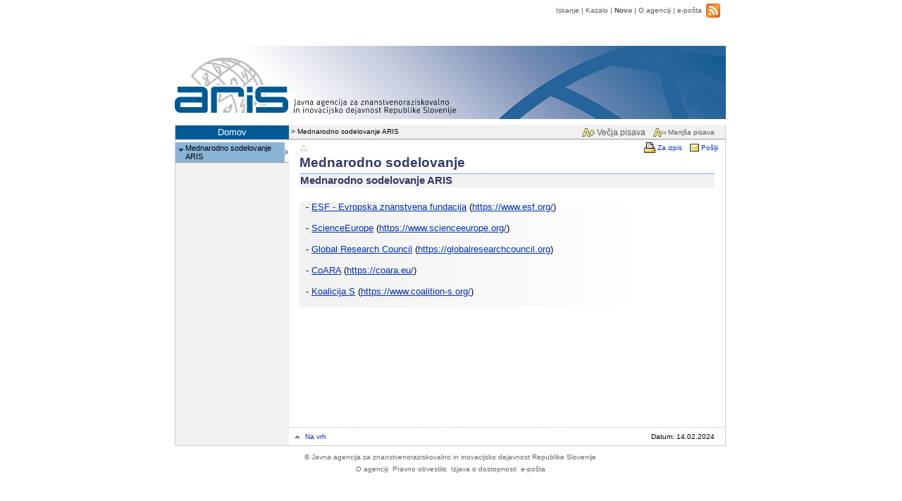

--- FILE ---
content_type: text/html
request_url: https://www.arrs.si/sl/medn/sodelovanje/predstavitev.asp
body_size: 4624
content:
<html style="overflow-y: scroll;" lang="sl-SI">
<head>
<meta http-equiv="Content-Type" content="text/html; charset=windows-1250">
<meta http-equiv="Content-Language" content="sl">
<meta name="MS.LOCALE" content="SL">
<meta name="format-detection" content="telephone=no"/>
<meta http-equiv="pragma" content="no-cache" />
<meta http-equiv="cache-control" content="no-cache">
<meta name="viewport" content="width=device-width, initial-scale=1.0" />

<title>ARIS - Mednarodno sodelovanje - Mednarodno sodelovanje ARIS</title>
<link rel="stylesheet" type="text/css" href="/lib/css/osnovno_3.css">
<link rel="stylesheet" type="text/css" href="/lib/css/vsebina.css">
<link rel="stylesheet" href="https://cdnjs.cloudflare.com/ajax/libs/font-awesome/4.7.0/css/font-awesome.min.css">

</head>

<body topmargin="0" leftmargin="0" style="background-color: #ffffff; margin-top: 5px;" >

<table cellspacing="0" cellpadding="0" border="0" width="100%" height="97%">
  <tr>
    <td rowspan="5">&nbsp;</td>
    <td rowspan="3">&nbsp;</td>
    <td align="center" height="1">
    <!-- I- -->
    <!-- Begin: Glava -->
    <table height="0" cellpadding="0" width="100%" border="0" bgcolor="#FFFFFF" style="border-collapse: collapse">
      
      <tr>
        <td valign="top" align="right">
          <nav role="navigation" aria-label="Banner">
            <table class="TopMenuItem over" cellspacing="0" cellpadding="0" border="0">
              <tr>
                <td valign="middle"><a href="/sl/isci.asp">Iskanje</a></td>
                <td class="TopMenuDelim">&nbsp;|&nbsp;</td>
                <td valign="middle"><a href="/sl/kazalo.asp">Kazalo</a></td>
                <td class="TopMenuDelim">&nbsp;|&nbsp;</td>
                <td valign="middle"><b><a href="/sl/novo.asp">Novo</a></b></td>
                <td class="TopMenuDelim">&nbsp;|&nbsp;</td>
                <td valign="middle"><a href="/sl/agencija/vizitka.asp">O agenciji</a></td>
                <td class="TopMenuDelim">&nbsp;|&nbsp;</td>
                <td valign="middle"><a href="mailto:info&#64;arrs.si?subject=Vprašanje / Prošnja / Komentar s spletne strani ARRS">e-pošta</a></td>
                <td valign="center">&nbsp;&nbsp; </td>
      
				<td align="right" style="padding-right: 6pt">
				<a title="ARRS Twitter" href="https://twitter.com/ARRS_rfo" target="_blank">
				<a title="RSS - Novo na ARRS" href="/sl/RSS/rss.xml" target="_blank">
				<img border="0" src="/lib/img/rss.png" height="20" alt="RSS Icon"></a>
				</td>
      
              </tr>
            </table>
          </nav>
        </td>
      </tr>
      
      <tr>
        <td height="104" background="/lib/img/aris-logo-podlaga.jpg" role="banner">
        <map name="Map1"><area title="Logaritemske tablice Jurija Vege" href="/sl/opis-logotipa.asp" shape="polygon" coords="23, 45, 42, 27, 67, 19, 83, 19, 110, 30, 130, 59, 36, 59"></map>
        <img border="0" src="/lib/img/aris-logo.svg" width="400" height="104" usemap="#Map1" alt="Arrs Logo" style="margin-bottom: -12px;"></td>
      </tr>
      <tr>
        <td align="right" valign="bottom">
        <table class="TopMenuItem under" cellspacing="1" border="0">
          <tr>
            <td><img border="0" src="/lib/img/increase-fontsize.svg" width="18" height="12" alt=""></td>
            <td><a class="ChangeFontSizeButton ChangeFontSizeButtonIncrease" href="#" onclick="changeFontSize('increase')">Večja pisava</a></td>
            <td><img border="0" src="/lib/img/decrease-fontsize.svg" width="18" height="12" alt=""></td>
            <td><a class="ChangeFontSizeButton" href="#" onclick="changeFontSize('decrease')">Manjša pisava</a></td>
             
            <td style="padding-bottom: 4px">&nbsp;</td>
          </tr>
        </table>
        </td>
      </tr>
      <tr>
        <td height="2"></td>
      </tr>
    </table>
    <!-- End: Glava -->
    </td>
    <td rowspan="3">&nbsp;</td>
    <td rowspan="5">&nbsp;</td>
  </tr>
  <tr>
    <!-- Begin: Navigacija -->
    <td class="RobLevoDesno" height="21">
      <nav role="navigation" aria-label="Address history">
        <table cellspacing="0" cellpadding="0" border="0" width="100%">
          <tr>
            
            <td width="161">
            <table border="0" cellpadding="0" cellspacing="0" width="161">
              <tr>
                <td height="21" class="FrameHomeCell" align="center"><a href="/">Domov</a> </td>
              </tr>
            </table>
            </td>
            
            <td>
            <!-- Begin: Zgodovina -->
            <table border="0" cellpadding="0" cellspacing="0" width="100%">
              <tr>
                <td height="21" class="FrameHistory">&nbsp;&gt; Mednarodno sodelovanje ARIS </td>
                
              </tr>
            </table>
            <!-- End: Zgodovina --></td>
          </tr>
        </table>
      </nav>
    </td>
    <!-- End: Navigacija -->
  </tr>
  <tr>
    <td width=780 class="RobLevoDesnoSpodaj">
    <table bgcolor="#FFFFFF" cellspacing="0" cellpadding="0" border="0" width="100%" height="100%">
      <tr>
        
        <td class="FrameMenuCell" style="border-right: #CCCCCC 0px solid" width="161" rowspan="2" valign="top">
        <!-- Begin: Menu -->
          <nav role="navigation" aria-label="Site menu">
                <table border="0" cellpadding="0" cellspacing="0" width="100%" class="MenuFrame">
      <tr>
        <td width="100%" style="padding-top: 3px">
        <table border="0" width="100%" cellspacing="0" class="MenuItem" style="border-top: 1px solid #FFFFFF">
          <tr>
            <td valign="top" bgcolor="#89B4D6"><img border="0" src="/lib/img/down-arr.gif" hspace="0" class="MenuDownArrow" width="8" height="5" alt=""></td>
            <td width="100%" class="MenuCell"  bgcolor="#89B4D6">Mednarodno sodelovanje ARIS</td>
            <td bgcolor="#FFFFFF"><img border="0" src="/lib/img/menu-sel-arr.gif" width="4" height="8" alt=""></td>
          </tr>
        </table>
        </td>
      </tr>
    </table>

          </nav>
          <img border="0" src="/lib/img/prazna-pika.gif" width="161" height="1" alt="">
        <!-- End: Menu -->
        </td>
        
        <td valign="top">
        <table cellspacing="0" cellpadding="0" border="0" width="100%">
          <tr>
            
            <td style="padding-top: 2px" align="right" width="100%" height="20">
              <nav role="navigation" aria-label="Page top">
                <table height="100%" cellspacing="0" cellpadding="0" width="100%" border="0">
                <tr>
                  <td height="20" style="padding-left: 15px">
                  <a title="Nivo gor" href="/sl/"><img border="0" src="/lib/img/prev-level-arr.gif" width="12" height="10" alt=""> </a>
                  </td>
                  <td align="right" style="padding-right: 10px">
                  <table cellspacing="0" cellpadding="0" border="0" class="Navigation">
                    <tr>
                      
                      <td><img src="/lib/img/print.gif" border="0" hspace="3" width="16" height="15" alt=""></td>
                      <td nowrap><a href="/sl/medn/sodelovanje/predstavitev.asp?ZaTisk=Da" rel="nofollow">Za izpis</a></td>
                      
                      <td width="8"></td>
                      
                      <td><img src="/lib/img/mail.gif" border="0" hspace="3" width="13" height="11" alt=""></td>
                      <td nowrap><a href="mailto:?subject=S spletnih strani WWW.ARRS.SI - Javna agencija za znanstvenoraziskovalno in inovacijsko dejavnost RS&body=ARIS - Mednarodno sodelovanje - Mednarodno sodelovanje ARIS: http://www.arrs.si/sl/medn/sodelovanje/predstavitev.asp">Pošlji</a></td>
                      
                    </tr>
                  </table>
                  </td>
                </tr>
                </table>
              </nav>
            
            </td>
          </tr>
          <tr>
            <!-- Begin: Telo -->
            <td style="PADDING-RIGHT: 15px; PADDING-LEFT: 15px; PADDING-BOTTOM: 10px" valign="top" width="100%" role="main">
            
            <!-- I+ -->
            <!-- Begin: Naslov -->
            <table border="0" cellspacing="0" cellpadding="0" width="100%" height="8" style="margin-bottom: 20px">
              
              <tr>
                <td width="100%" colspan="2" class="NaslTema"  style="border-left-width: 1; border-right-width: 1; border-top-width: 1; border-bottom: 1px solid #80A8EA; padding-bottom: 4" height="1">
                <h2 class="default-headline">Mednarodno sodelovanje</h2></td>
              </tr>
              
              <tr>
                <td valign="top" width="100%">
                
                <table border="0" cellpadding="0" cellspacing="0" width="100%">
                  <tr>
                    <td bgcolor="#F1F1F1" class="NaslGlav"  style="padding-left: 1; padding-top: 1" height="1">
                    <h3 class="default-headline" style="FONT-SIZE: 100%">Mednarodno sodelovanje ARIS</h3></td>
                  </tr>
                </table>
                
                </td>
                <td nowrap bgcolor="#F1F1F1" class="PovezavaOstalo" valign="top" style="padding-top: 1" height="1" align="right" valign="middle"> </td>
              </tr>
              
            </table>
            <!-- End: Naslov -->
            
            <!-- Begin: Vsebina -->
            
<table class="Tekst" cellspacing="0" cellpadding="0" width="100%" background="/lib/img/backg-gradient1.png" border="0">
	<tr height="23">
		<td style="padding-left: 2px; vertical-align: middle" align="middle" width="7">&nbsp;</td>
		<td style="vertical-align: middle"><font size="2">- 
	<a href="../esf/index.asp">ESF - Evropska znanstvena fundacija</a> (<a href="https://www.esf.org/">https://www.esf.org/</a>)<br>
&nbsp;</font></td>
	</tr>
</table>
<table class="Tekst" cellspacing="0" cellpadding="0" width="100%" background="/lib/img/backg-gradient1.png" border="0">
	<tr height="23">
		<td style="padding-left: 2px; vertical-align: middle" align="middle" width="7">&nbsp;</td>
		<td style="vertical-align: middle"><font size="2">- 
	<a href="../science/index.asp">ScienceEurope</a> (<a href="https://www.scienceeurope.org/">https://www.scienceeurope.org/</a>)<br>
&nbsp;</font></td>
	</tr>
</table>

<table class="Tekst" cellspacing="0" cellpadding="0" width="100%" background="/lib/img/backg-gradient1.png" border="0">
	<tr height="23">
		<td style="padding-left: 2px; vertical-align: middle" align="middle" width="7">&nbsp;</td>
		<td style="vertical-align: middle"><font size="2">- 
	<a href="https://globalresearchcouncil.org/">Global Research 
	Council</a> (<a href="https://globalresearchcouncil.org/">https://globalresearchcouncil.org</a>)<br>
&nbsp;</font></td>
	</tr>
</table>
<table class="Tekst" cellspacing="0" cellpadding="0" width="100%" background="/lib/img/backg-gradient1.png" border="0">
	<tr height="23">
		<td style="padding-left: 2px; vertical-align: middle" align="middle" width="7">&nbsp;</td>
		<td style="vertical-align: middle"><font size="2">- 
	<a href="https://coara.eu/">CoARA</a> (<a href="https://coara.eu/">https://coara.eu/</a>)<br>
&nbsp;</font></td>
	</tr>
</table>

<table class="Tekst" cellspacing="0" cellpadding="0" width="100%" background="/lib/img/backg-gradient1.png" border="0">
	<tr height="23">
		<td style="padding-left: 2px; vertical-align: middle" align="middle" width="7">&nbsp;</td>
		<td style="vertical-align: middle"><font size="2">- 
	
	<a href="https://www.coalition-s.org/">Koalicija S</a> (<a href="https://www.coalition-s.org/">https://www.coalition-s.org/</a>)<br>
&nbsp;</font></td>
	</tr>
</table>

<p>&nbsp;            <!-- End: Vsebina -->
            <!-- I- -->
            </td>
          </tr>
        </table>
        </td>
        <!-- End: Telo -->
      </tr>
      <tr>
        <!-- Begin: Noga telesa -->
        <td height="25" valign="bottom" style="PADDING-TOP: 15px">
        
          <table style="BORDER-TOP: #CCCCCC 1px dashed" cellspacing="0" cellpadding="0" width="100%" border="0" height="25">
        
            <tr>
              <td height="25">
                
                <nav role="navigation" aria-label="Page bottom">
                <table border="0" cellpadding="0" cellspacing="0">
                  <tr>
                    <td width="5"><img border="0" src="/lib/img/up-arr.gif" style="margin-left: 6pt; margin-right: 5pt" width="8" height="5" alt=""></td>
                    <td class="Navigation" nowrap><a href="#top">Na vrh</a></td>
                  </tr>
                </table>
                </nav>
                
              </td>
              
              <td class="FrameDocDate" align="right" style="padding-right: 15" nowrap>
              Datum: 14.02.2024
              </td>
              
            </tr>
          </table>
        </td>
        <!-- End: Noga telesa -->
      </tr>
    </table>
    </td>
  </tr>
  <tr>
    <td width="1" height="1"></td>
    <td height="1"></td>
    <td width="1" height="1"></td>
  </tr>
  <!-- End: Telo -->
  <tr>
    <td height="25" align="center" style="PADDING-TOP: 10px"></td>
    <td height="12" align="center">
    <!-- Begin: Noga -->
    <table border="0" cellpadding="0" cellspacing="0" width="100%" role="contentinfo">
      <tr>
        <td style="padding-top: 0; padding-bottom: 0" height="6" valign="bottom"></td>
      </tr>
      <tr>
        <td valign="top" align="center">
        <table cellspacing="0" cellpadding="3" border="0">
          <tr>
            <td class="Footer" valign="center"><a href="/sl/"><span lang="en">©&nbsp;</span>Javna agencija za znanstvenoraziskovalno in inovacijsko dejavnost Republike Slovenije</a></td>
          </tr>
          <tr>
            <td align="center">
            <table class="Footer" cellspacing="0" cellpadding="0" border="0">
              <tr>
                <td valign="center"><a href="/sl/agencija/vizitka.asp">O agenciji</a></td>
                <td class="TopMenuDelim">&nbsp;</td>
                <td valign="center">&nbsp;<a href="/sl/pravobv.asp">Pravno obvestilo</a></td>
				<td class="TopMenuDelim">&nbsp;</td>
                <td valign="center">&nbsp;<a href="/sl/dostopnost.asp">Izjava o dostopnosti</a></td>
                <td class="TopMenuDelim">&nbsp;</td>
                <td valign="center">&nbsp;<a href="mailto:info&#64;arrs.si?subject=Vprašanje / Prošnja / Komentar s spletne strani ARRS">e-pošta</a></td>
              </tr>
            </table>
            </td>
          </tr>
          <tr>
           <td height="6">&nbsp;</td>
          </tr>
       </table>
       </td>
     </tr>
    </table>
    </td>
    <!-- End: Noga -->
<!-- I+ -->
    <td height="25" align="center" style="PADDING-TOP: 10px"></td>
  </tr>
</table>
<script>
  var changeStep = 1;

  function changeFontSize(action) {
    var elem = document.getElementsByTagName("html")[0];
    var size = parseFloat(window.getComputedStyle(elem, null).getPropertyValue('font-size').replace("px", ""));

    if (action === 'increase') {
      elem.style.fontSize = size + changeStep + "px";
    } else if (action === 'decrease') {
      elem.style.fontSize = size - changeStep + "px";
    }
  }
</script>
</body>
</html>


--- FILE ---
content_type: image/svg+xml
request_url: https://www.arrs.si/lib/img/decrease-fontsize.svg
body_size: 834
content:
<svg id="Layer_1" xmlns="http://www.w3.org/2000/svg" viewBox="0 0 93.15 61.45"><defs><style>.cls-1{fill:#feec83;}.cls-2{fill:#333;}</style></defs>
    <path class="cls-1" d="M 76.41 27.41 H 90.15 v 9.94 H 76.41 V 37.35 H 68.48 V 37.35 H 52.14 V 27.41 H 65.93 Z"/>
    <path class="cls-2" d="M 90 27 H 90.15 v 9.94 V 37.35 H 52.14 V 27.41 H 90.68 V 24.41 H 49.14 V 40.35 H 62.93 H 79.41 V 40.35 H 93.15 V 24.41 H 90 Z"/>
    <path class="cls-1" d="M40.31,47h-20L16.47,58.45H4.32L25,3H35.55L56.31,58.45H44.16Zm-17-9.26H37.22L30.25,17Z"/>
    <path class="cls-2" d="M35.55,3,56.31,58.45H44.16L40.31,47h-20L16.47,58.45H4.32L25,3H35.55M23.36,37.77H37.22L30.25,17,23.36,37.77M37.63,0H22.88l-.73,2L1.51,57.41,0,61.45H18.63l.68-2.05L22.44,50H38.15l3.16,9.38.69,2H60.63L59.11,57.4,38.36,2,37.63,0ZM27.52,34.77l2.75-8.28,2.78,8.28Z"/></svg>

--- FILE ---
content_type: image/svg+xml
request_url: https://www.arrs.si/lib/img/increase-fontsize.svg
body_size: 856
content:
<svg id="Layer_1" data-name="Layer 1" xmlns="http://www.w3.org/2000/svg" viewBox="0 0 93.15 61.45"><defs><style>.cls-1{fill:#feec83;}.cls-2{fill:#333;}</style></defs><path class="cls-1" d="M76.41,27.41H90.15v9.94H76.41V52.89H65.93V37.35H52.14V27.41H65.93V12.52H76.41Z"/><path class="cls-2" d="M76.41,12.52V27.41H90.15v9.94H76.41V52.89H65.93V37.35H52.14V27.41H65.93V12.52H76.41m3-3H62.93V24.41H49.14V40.35H62.93V55.89H79.41V40.35H93.15V24.41H79.41V9.52Z"/><path class="cls-1" d="M40.31,47h-20L16.47,58.45H4.32L25,3H35.55L56.31,58.45H44.16Zm-17-9.26H37.22L30.25,17Z"/><path class="cls-2" d="M35.55,3,56.31,58.45H44.16L40.31,47h-20L16.47,58.45H4.32L25,3H35.55M23.36,37.77H37.22L30.25,17,23.36,37.77M37.63,0H22.88l-.73,2L1.51,57.41,0,61.45H18.63l.68-2.05L22.44,50H38.15l3.16,9.38.69,2H60.63L59.11,57.4,38.36,2,37.63,0ZM27.52,34.77l2.75-8.28,2.78,8.28Z"/></svg>